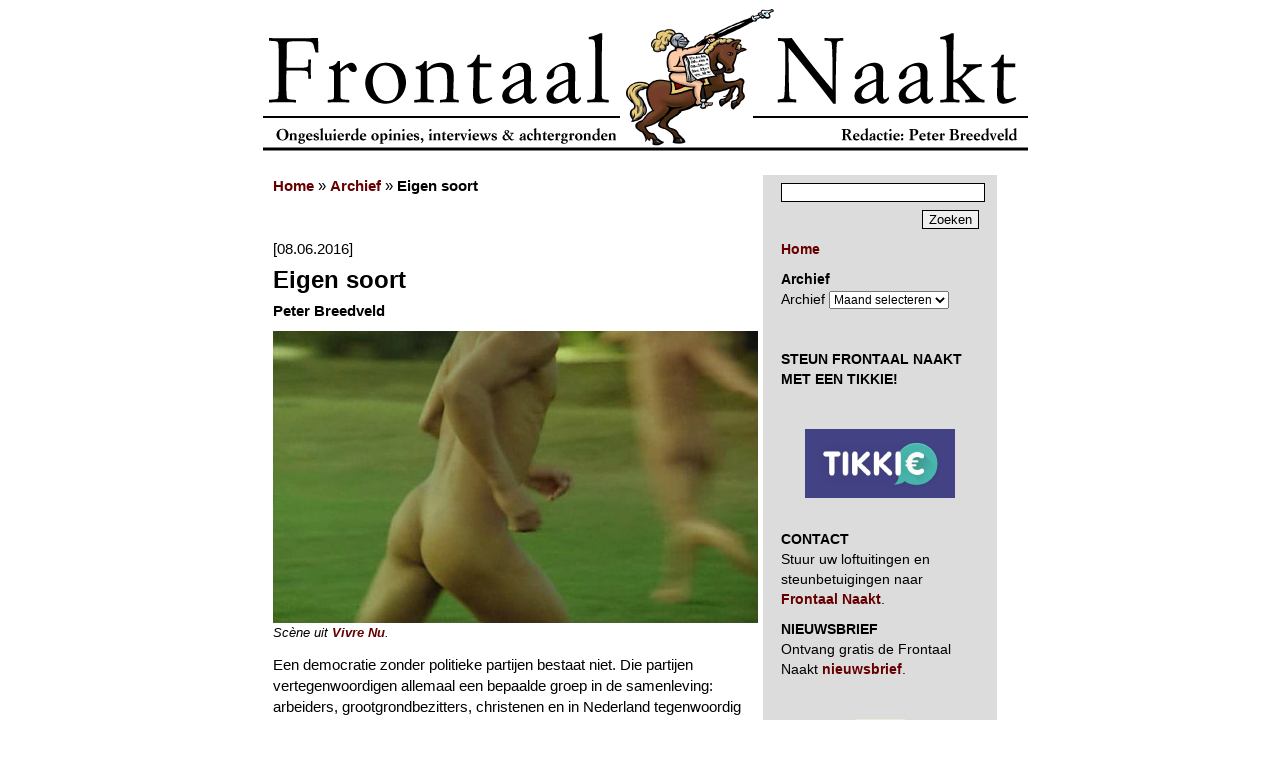

--- FILE ---
content_type: text/html; charset=UTF-8
request_url: https://www.frontaalnaakt.nl/archives/eigen-soort.html
body_size: 22335
content:
<!DOCTYPE html PUBLIC "-//W3C//DTD XHTML 1.0 Transitional//EN" "http://www.w3.org/TR/xhtml1/DTD/xhtml1-transitional.dtd">
<html xmlns="https://www.w3.org/1999/xhtml" xml:lang="nl-nl" lang="nl-nl" xmlns:og="https://ogp.me/ns#" itemscope itemtype="https://schema.org/Article">
<head>
<!-- Google tag (gtag.js) -->
<script async src="https://www.googletagmanager.com/gtag/js?id=G-72J11LD53C"></script>
<script>
  window.dataLayer = window.dataLayer || [];
  function gtag(){dataLayer.push(arguments);}
  gtag('js', new Date());

  gtag('config', 'G-72J11LD53C');
</script>	
<meta name="google-site-verification" content="gX9AGlLUwzdWQwK3dTGF6nzk0_Cb1H8j7i5rif45-b4" />
<meta name="google-site-verification" content="UZL9g8YamFWPV6HNHuSmkr8Q1Y25rHOQ7FAb9rR0jLQ" />
<title>Frontaal Naakt.  &raquo; Eigen soort</title>
<meta http-equiv="content-type" content="text/html; charset=UTF-8" />
<meta http-equiv="Content-Type" content="text/html; charset=UTF-8" />
<link rel="stylesheet" href="https://www.frontaalnaakt.nl/wp-content/themes/frontaalnaakt/style.css" type="text/css" media="screen" />
<link rel="alternate" type="application/rss+xml" title="Frontaal Naakt" href="https://www.frontaalnaakt.nl/feed" />
<meta itemprop="name" content="Eigen soort - Frontaal Naakt" />
<meta property="og:title" content="Eigen soort - Frontaal Naakt" />
<meta property="og:type" content="blog" />
<meta property="og:url" content="https://www.frontaalnaakt.nl/archives/eigen-soort.html" />
<meta name="description" content="Als &Ouml;zcan Akyol schrijft dat een natie &lsquo;verder verdeeld raakt als iedereen zijn eigen club begint, zonder enig historisch besef&rsquo;, getuigt dat van een behoorlijk gebrek aan historisch besef." />
<meta itemprop="description" content="Als &Ouml;zcan Akyol schrijft dat een natie &lsquo;verder verdeeld raakt als iedereen zijn eigen club begint, zonder enig historisch besef&rsquo;, getuigt dat van een behoorlijk gebrek aan historisch besef." />
<meta property="og:description" content="Als &Ouml;zcan Akyol schrijft dat een natie &lsquo;verder verdeeld raakt als iedereen zijn eigen club begint, zonder enig historisch besef&rsquo;, getuigt dat van een behoorlijk gebrek aan historisch besef." />
<meta property="og:site_name" content="Frontaal Naakt" />
<meta property="og:locale" content="nl_NL" />
<meta property="og:image" content="https://www.frontaalnaakt.nl/wp-content/uploads/2016/06/foebele11U.jpg" />
<meta property="fb:admins" content="1313225007" />
</head>

<body>
<div id="frame">
	<a href="/" style="display: block; width: 765px; height: 143px; background: url(/archives/banner1.gif);"></a>
	<br />
	<table cellspacing="0" cellpadding="0" border="0">
		<tr>
			<td valign="top" width="500">
				
				<div id="contentcenter">
				
										<p> <strong><a href="/">Home</a></strong> &raquo; <strong><a href="/archives/2016/06">Archief</a></strong> &raquo; <strong>Eigen soort</strong><br /><br />
					<br />[08.06.2016]</p>
					<div class="content">
						<h1>Eigen soort</h1>
						</p>
<p><strong>Peter Breedveld</strong></p>
<p><img loading="lazy" decoding="async" src="https://www.frontaalnaakt.nl/wp-content/uploads/2016/06/foebele11.jpg" alt="foebele11" width="485" height="292" class="alignnone size-full wp-image-28174" srcset="https://www.frontaalnaakt.nl/wp-content/uploads/2016/06/foebele11.jpg 485w, https://www.frontaalnaakt.nl/wp-content/uploads/2016/06/foebele11-300x181.jpg 300w" sizes="auto, (max-width: 485px) 100vw, 485px" /><br />
<small><em>Scène uit <a href="https://www.commeaucinema.com/bandes-annonces/vivre-nu,42318" target="_blank">Vivre Nu</a>.</em></small></p>
<p>Een democratie zonder politieke partijen bestaat niet. Die partijen vertegenwoordigen allemaal een bepaalde groep in de samenleving: arbeiders, grootgrondbezitters, christenen en in Nederland tegenwoordig zelfs dierengekkies en autodropmannen.</p>
<p>Die komen in de Tweede Kamer bij elkaar en weten toch steeds maar weer met alle tegengestelde belangen iets te maken, beleid, dat ons land redelijk leefbaar houdt.</p>
<p>Dat is op zich knap, dat arbeiders, die de produktiemiddelen willen nationaliseren en alles eerlijk willen verdelen, en grootgrondbezitters, die liever helemaal niks betalen en liefst ook nog de kinderen van die arbeiders in hun fabrieken zouden laten werken voor een habbekrats, dat die in het parlement toch tot een bepaald compromis komen waar iedereen mee kan leven. De grootgrondbezitters blijven puissant rijk en dat vinden de arbeiders best omdat hun kinderen naar school kunnen en zij een loon krijgen waarmee ze redelijk comfortabel kunnen leven, een autootje kunnen kopen  en zelfs in de zomer op vakantie kunnen, mits ze niet alles op betaaldag meteen aan jenever opmaken.</p>
<h2>Niet-westerse allochtonen</h2>
<p>Als Özcan Akyol dus in <em>Het Algemeen Dagblad</em> over de nieuwe politieke partij DENK <a href="https://www.ad.nl/nieuws/kloof~aae768d3/" target="_blank">schrijft</a> dat een natie ‘verder verdeeld raakt als iedereen zijn eigen club begint, zonder enig historisch besef’, dan getuigt dat op zijn best van een behoorlijk gebrek aan historisch besef. Al sinds de geboorte van onze parlementaire democratie begint iedereen zijn eigen &#8216;club&#8217; en dat heeft alleen maar tot meer éénheid geleid, juist omdat iedere club zijn eigen belangen zo goed wist te verdedigen en de andere clubs dwong om tot een compromis te komen, er iets leefbaars van te maken. Het beroemde Poldermodel waar tot nog toe, helaas, mensen met een kleurtje angstvallig buiten werden gehouden.</p>
<p>En nu zou de natie verdeeld raken omdat een groep <em>allochtonen</em> hun eigen club begint? Het is een weinig overtuigend argument, en behoorlijk hypocriet ook, na tien jaar PVV-terreur en een gezamenlijk, niet aflatend offensief van politiek en media tegen de niet-westerse allochtonen in dit land.</p>
<p>Verdeeldheid is er door de gevestigde politiek en de media. Sinds Pim Fortuyn hamerden die er steeds nadrukkelijker op dat allochtonen er niet bij horen, dat ze ‘onze manier van leven’ bedreigen, dat ze zich moeten aanpassen of oprotten. Dát is de verdeeldheid waar DENK iets aan wil doen. Dat kun je diskwalificeren als &#8216;afzetten&#8217;, zoals Akyol doet, je kunt ook vaststellen dat wie zich niet afzet tegen racisme en discriminatie, geen knip voor de neus waard is. En als DENK &#8216;in isolatie opereert&#8217;, zoals Akyol stelt, komt dat omdat ze geïsoleerd wordt door de gevestigde orde, die de partij wegzet als &#8216;Turkenpartij&#8217; en als verlengstuk van Recep Erdogan en die zomaar, na honderd jaar volstrekte onverschilligheid, <em>out of the blue</em> opeens geweldig begaan is met de slachtoffers van de <a href="https://www.frontaalnaakt.nl/archives/de-armeense-genocide-5.html" target="_blank">Armeense genocide</a>, omdat je daarmee elk debat kunt frustreren dat DENK probeert aan te zwengelen. </p>
<h2>Witte ideologie</h2>
<p>Volgens Akyol is DENK een partij van mensen die alleen met hun ‘eigen soort’ omgaan, zoals zijn ouders (Akyols referentiekader strekt zich zelden uit buiten zijn eigen particuliere ervaringen) ook alleen met hun ‘eigen soort’ omgingen en zie hoe dat misliep: spreken de taal niet, slecht geïntegreerd. Maar als ik naar <a href="https://www.bewegingdenk.nl/wp-content/uploads/2015/05/beweging-denk-team-01.jpg" target="_blank">deze foto</a> van de mensen van DENK kijk, zie ik een behoorlijk bont gezelschap: Turkse Nederlanders, Surinaamse Nederlanders, Marokkaanse Nederlanders, autochtone Nederlanders. DENK is diverser dan welke andere parlementaire partij ook. </p>
<p>Niks ‘eigen soort’ dus. Vergeet ook niet dat de twee oprichters van DENK, Tunahan Kuzu en Selcuk Öztürk, bij de PvdA zaten en daar <a href="https://www.frontaalnaakt.nl/archives/de-schijtkonijntjes-van-de-pvda.html" target="_blank">uitgegooid werden</a> omdat ze zich verzetten tegen Lodewijk Asscher, die met een ondeugdelijk rapport <a href="https://www.frontaalnaakt.nl/archives/de-krokodillentranen-van-lodewijk-asscher.html" target="_blank">verdeeldheid wilde zaaien</a> tussen Turkse Nederlanders en andere Nederlanders. Omdat ze te Turks waren, omdat één van hen een baard had, omdat ze ‘Allah’ zeiden in plaats van ‘God’.</p>
<p>Er is plaats voor allochtonen in de gevestigde politieke partijen, maar alleen als ze, in de woorden van Rob van Kan, de witte ideologie van die partijen schragen met hun allochtone ervaringen. Als ze plechtig verklaren dat Ebru Umar de Jeanne d&#8217;Arc van de vrije meningsuiting is en de islam een Luther nodig heeft. Een allochtoon die voor allochtonen opkomt, mag opkrassen. Die doet niet <a href="https://www.frontaalnaakt.nl/archives/gewoon-gezellig.html" target="_blank">gewoon gezellig mee</a>. Zie ook Tofik Dibi, die subiet GroenLinks werd uitgebonjourd zodra hij noten op zijn zang begon te krijgen. </p>
<h2>Islamitische scholen</h2>
<p>Barnevelders mogen opkomen voor kippenboeren, SGP’ers voor gereformeerde scholen, VVD’ers voor villasubsidie maar o wee als een allochtoon het waagt te pleiten voor islamitische scholen, of voor een onderzoek naar <a href="https://www.frontaalnaakt.nl/archives/voedingsbodem.html" target="_blank">radicaliserende racisten</a>. Ze maken je kapot, politiek en media.</p>
<p>DENK is het niet die verdeeldheid zaait, die rapporten over discriminatie op de arbeidsmarkt <a href="https://www.frontaalnaakt.nl/archives/holland-for-foreigners-cant-you-take-a-racist-joke.html" target="_blank">terzijde schuift</a>, of over <a href="https://www.frontaalnaakt.nl/archives/kies-een-kant-help-politiediscriminatie-bestrijden.html" target="_blank">racisme bij de politie</a>, die op hoge toon erkenning van de Armeense genocide eist, maar de gevolgen van de transatlantische slavernij steevast weglacht en bagatelliseert. Dat zijn alle andere partijen, die hongerig hengelen naar de gunst van de eeuwig geborneerde <a href="https://www.frontaalnaakt.nl/archives/de-terreur-van-de-bezorgde-burger.html" target="_blank">Bezorgde Burger</a>, maar <a href="https://www.frontaalnaakt.nl/archives/dit-is-waarom-denk-bestaat.html" target="_blank">weigeren te luisteren</a> naar de pijn van een miljoen Nederlanders die dagelijks worden vernederd, ontmenselijkt en buitengesloten.  </p>
<h2>Nederlanderschap opeisen</h2>
<p>Dus wat moeten die anders doen dan hun eigen club beginnen, niet met mensen ‘van hun eigen soort’ maar met <em>lotgenoten</em>, mensen die in hetzelfde schuitje zitten, alleen omdat ze niet wit zijn? De mensen van DENK doen precies wat Akyol zegt dat een allochtoon zou moeten doen, namelijk hun Nederlanderschap opeisen. </p>
<p>En mochten ze, <em>inshallah</em>, straks genoeg massa krijgen voor een paar zetels in het parlement, dan zal de rest geen keuze hebben dan naar ze te luisteren, hun vragen serieus te nemen, compromissen met ze te sluiten. Dan wordt eindelijk ook rekening gehouden met allochtonen bij het maken van beleid. Dat zal zorgen voor minder verdeeldheid en meer saamhorigheid, meer inclusiviteit.</p>
<p><em>Is het Vrije Woord u écht lief? Steun dan Frontaal Naakt. Doneer aan de enige dwarsdenkende, onafhankelijke site van Nederland. Stort wat u missen kunt op rekeningnummer <b>NL59 RABO 0393 4449 61</b> (N.P. Breedveld, Rabobank Rijswijk), SWIFT BIC RABONL2U o.v.v. &#8216;Frontaal Naakt&#8217;. Lees <a href="https://www.frontaalnaakt.nl/archives/paypal-is-eng.html" target="_blank">hier</a> waarom dat niet met PayPal kan. Nog liever heb ik dat u op Frontaal Naakt <a href="https://www.frontaalnaakt.nl/archives/doneer-adverteer-of-huur-mij.html" target="_blank">adverteert</a> of mij inhuurt. <a href="mailto:leesfrontaalnaakt@gmail.com">Mail mij</a>.</em> </p>
						<p style="position: relative; height: 100px; height: 80px;">
							<span style="position: absolute; left: 0; top: 22px;">
								<a href="https://twitter.com/share" class="twitter-share-button" data-count="horizontal">Tweet</a><script type="text/javascript" src="https://platform.twitter.com/widgets.js"></script>
							</span>
							
							<span style="position: absolute; left: 150px; width: 320px; top: 20px;">
								<script src="https://connect.facebook.net/nl_NL/all.js#xfbml=1"></script><fb:like show_faces="true" width="320" font="verdana"></fb:like>
							</span>
						</p>
						<p>						
							<a href="https://www.frontaalnaakt.nl/archives/category/peter-breedveld" rel="category tag">Peter Breedveld</a>, 08.06.2016 @ 07:01						</p>
						
												
						<p>
							<a href="/">[Home]</a>
							<br />&nbsp;
						</p>
						
<!-- You can start editing here. -->
<div class="content">
	<a name="comments"></a>
	<p align="center">
		<strong>56 Reacties</strong>
	</p>

			<p align="right"><b> op 08 06 2016 at 07:39 schreef </b>Thomas E:</p>
		
	<p>Een sterk en bevlogen stuk. Elk woord raak!</p>
		<p align="right"><b> op 08 06 2016 at 08:23 schreef </b><a href="http://de-tournus.com" class="url" rel="ugc external nofollow">Gregor Hakkenberg</a>:</p>
		
	<p>Krek, zo is het.</p>
		<p align="right"><b> op 08 06 2016 at 08:23 schreef </b>Murat:</p>
		
	<p>Volmondig eens!</p>
		<p align="right"><b> op 08 06 2016 at 08:24 schreef </b>babs:</p>
		
	<p>Ik heb nog nooit de meerpartijdemocratie in zo weinig woorden zo goed uitgelegd zien worden. Perfecte tekst voor een schoolboek.</p>
		<p align="right"><b> op 08 06 2016 at 08:57 schreef </b><a href="http://www.haes-producties.nl/" class="url" rel="ugc external nofollow">Haes</a>:</p>
		
	<p>Mooi Peter, helemaal eens met wat Thomas zegt.</p>
		<p align="right"><b> op 08 06 2016 at 10:02 schreef </b>Sasha Berkman:</p>
		
	<p>ik sluit mij aan bij de bovenstaande commentaren :)</p>
		<p align="right"><b> op 08 06 2016 at 10:31 schreef </b><a href="http://www.womanxyz.com" class="url" rel="ugc external nofollow">najat</a>:</p>
		
	<p>Genoten!!</p>
<p>Je moet je bij DENK aansluiten!</p>
		<p align="right"><b> op 08 06 2016 at 11:22 schreef </b>yurp:</p>
		
	<p>Prima stuk, helemaal mee eens.</p>
		<p align="right"><b> op 08 06 2016 at 11:31 schreef </b>Gaz Typari:</p>
		
	<p>Het is goed dat allochtonen een keer parlementair voor allochtonen opkomen. Figuren als Aykol, maar zeker ook Marcouch en Aboutaleb, daar zit hem juist het gevaar in. &#8220;Zie je wel, het lukt die gasten ook om zich aan de superieure witte cultuur te conformeren en de andere buitenlanders de grond in te trappen. En ze zijn nog links ook.&#8221;</p>
<p>Denk doet niet gezellig mee, en dat is maar goed ook.</p>
		<p align="right"><b> op 08 06 2016 at 12:35 schreef </b>Henrik:</p>
		
	<p>Mooie woorden, maar het gaat bij het verguizen van Denk denk ik niet zozeer om racisme, maar om een &#8216;verdedigingslinie tegen de oprukkende islamisering&#8217;, uitgesproken bij en door de PVV, stilzwijgend ondersteund door de PvdA en VVD en grote delen van ons parlement.</p>
<p>Bestrijding van islamisering is het strijdtoneel, racisme het gevolg.</p>
		<p align="right"><b> op 08 06 2016 at 13:05 schreef </b>mark:</p>
		
	<p>Ik ben het grotendeels eens, helaas zal ik nooit op DENK kunnen stemmen zolang ze hun mening over het oppompen van gas niet aanpassen. De gaskraan verder open is geen oplossing en al zal het afkopen van kleine dorpen nog wel gaan, het afkopen van de hele stad Groningen (wat uiteindelijk noodzakelijk zal blijken) denk ik niet.<br />
<a href="https://www.bewegingdenk.nl/duurzame-samenleving/denk-wil-gaskraan-groningen-verder-open" rel="nofollow ugc">https://www.bewegingdenk.nl/duurzame-samenleving/denk-wil-gaskraan-groningen-verder-open</a></p>
		<p align="right"><b> op 08 06 2016 at 14:34 schreef </b>Kazonga:</p>
		
	<p>Wat veel mensen niet weten, is dat de overheid actief de zo &#8216;vereiste&#8217; integratie, nooit heeft bevorderd. Sterker, die actief heeft tegengewerkt. Ik heb daar eens links over gelezen, helaas kan ik ze niet terugvinden. En gemeentes hebben daar aan meegewerkt.</p>
		<p align="right"><b> op 08 06 2016 at 14:40 schreef </b>Azi Azimullah:</p>
		
	<p>Ik hoop dat dit lesje in maatschappelijke realiteit, relevantie en referenties schrijver Akyol niet ontgaat. En anders moet hij geld uitgeven aan een inhaalcursus maatschappijleer of culturele en sociale antropologie.</p>
		<p align="right"><b> op 08 06 2016 at 14:43 schreef </b>Thomas E:</p>
		
	<p>Ach Mark, je hebt een paar gekke ideeën nodig om je als nieuwe partij te profileren als méér dan een one-issue-partij. Dat kristalliseert zich vanzelf wel uit tot een  realistischer program.</p>
		<p align="right"><b> op 08 06 2016 at 16:50 schreef </b>Adam Ziani:</p>
		
	<p>Met alle respect, maar ik lees in dat hele stuk nergens een sluitend argument waaruit blijkt dat DENK voor verbinding zorgt. Sterker nog, ik voel mij als &#8216;allochtoon&#8217; ernstig beledigd door deze schrijver &#8211; en door DENK trouwens ook -. </p>
<p>&#8220;Dat zijn alle andere partijen, die hongerig hengelen naar de gunst van de eeuwig geborneerde Bezorgde Burger, maar weigeren te luisteren naar de pijn van een miljoen Nederlanders die dagelijks worden vernederd, ontmenselijkt en buitengesloten.&#8221;</p>
<p>Nou nou&#8230; wat worden &#8216;wij&#8217; allochtonen vernederd in de huidige maatschappij. Ik zie letterlijk elke moslim op straat met een dikke ketting om de nek en een witte Hollander met z&#8217;n zweep erachter. Nee, ik zal je zeggen waarom ik beledigd ben. Want, ik als allochtoon, wordt hier weer weggezet als het slachtoffer, de &#8216;klaagneger&#8217;, etc. Waarom moet ik mij slachtoffer voelen? Ik heb kunnen leren, met Nederlanders en allochtone Nederlanders, ik heb niet lopen janken bij een afgewezen stage of mislukte sollicitatie. Nee, ik heb mij gewoon nog nadrukkelijker kandidaat gesteld. Ook ben ik nooit aangehouden door de politie (ja, ik zag laatst wel een witteman aangehouden worden). </p>
<p>Ik laat simpelweg iedereen in zijn</p>
		<p align="right"><b> op 08 06 2016 at 17:09 schreef </b>sjonnie:</p>
		
	<p>@Kazonga,correct. Was niet nodig want ze gingen weer terug naar hun geboorteland, immers gast arbeiders,kudtwerk doen waar kaaskoppen hun neus voor ophaalden.<br />
Met toestemming van de Jong en Biesheuvel met hun &#8221; werfakoorden (1968-1972).</p>
		<p align="right"><b> op 08 06 2016 at 17:13 schreef </b><a href="https://www.tekstbaken.nl/" class="url" rel="ugc external nofollow">Harrie Baken</a>:</p>
		
	<p>Kei- en keigoed stuk!</p>
		<p align="right"><b> op 08 06 2016 at 17:59 schreef </b>Egbert:</p>
		
	<p>Adam Ziani: <i>Want, ik als allochtoon, wordt hier weer weggezet als het slachtoffer, de ‘klaagneger’, etc. </i></p>
<p>Nee Adam, je wordt <i>hier</i> niet neergeet als slachtoffer. Wel door Wilders in zijn Bierkeller, door Asscher in zijn alle-Turken-zijn-fout brieven, door de politie die racistisch profileert. Als jij nergens last van hebt &#8211; prima, veel plezier met je Bezorde Buren #InHetVerzet waar je het zo goed mee kunt vinden.</p>
<p>(Vreemd trouwens dat je &#8216;allochtonen&#8217; en &#8216;wij&#8217; in kwootjes zet. Wil je iets zeggen daarmee? Ben jij soms geen echte? Ben je politicus kwaliteitje Yesilgoz?).</p>
		<p align="right"><b> op 08 06 2016 at 18:50 schreef </b>Adam Ziani:</p>
		
	<p>@Egbert:<br />
Je gaat ook totaal niet in op mijn argumenten, maar dat toont voor mij aan dat jij goedgelovig bent. Je neemt voor het gemak ook maar aan dat ik mijzelf sympathiseer met andere partijen in het debat, terwijl ik mij wel gewoon richt op de feiten. Zwak hoor</p>
		<p align="right"><b> op 08 06 2016 at 19:07 schreef </b><a href="http://www.frontaalnaakt.nl" class="url" rel="ugc">Peter</a>:</p>
		
	<p>Je richt je helemaal niet op &#8216;feiten&#8217;, Adam. Je neemt jezelf als maat voor alle andere allochtonen. Feiten zijn dat de politie discrimineert, dat er discriminatie is op de arbeidsmarkt en dat media en politiek hun geld hebben gezet op de PVV, een partij die zich specialiseert in hetzes tegen allochtonen. Daar zijn rapporten van, het wordt aangetoond in onderzoeken en je kunt het elke dag met je eigen ogen zien als je het nieuws volgt.</p>
<p>Jij komt met een lullig stropopje aanzetten en de drogredenering dat jij nooit last hebt met de politie en dat er dús niks aan de hand is. Nee, pas nu is Adam beledigd, nu ik in een stukje betoog dat DENK opkomt voor een groep mensen die door iedereen in de steek wordt gelaten. Nú voelt Adam zich wel aangesproken. </p>
<p>Mijn gok: je bent gewoon een witte autodropman die de naam Adam Ziani van Facebook heeft gepikt. Je mailadres bestaat niet eens. Het is een beetje vermoeiend spelletje: voortdurend doen witte reaguurders zich voor als allochtoon omdat ze denken dan ze dan meer autoriteit hebben als ze op allochtonen zeiken.</p>
		<p align="right"><b> op 08 06 2016 at 20:25 schreef </b>Murat:</p>
		
	<p>&#8220;Ik als allochtoon&#8221; blijft Adam Ziani herhalen. Ja ja die kennen we. Ten eerste zijn de meeste allochtonen het denk ik volmondig eens met Peter. Ten tweede geloof ik er geen ruk van dat iemand die maar blijft herhalen dat ie allochtoon is, dat ook werkelijk is.<br />
Volgens mij ben jij weer zo&#8217;n witte toetsenbord held die zogenaamd een allochtoon is die &#8220;als allochtoon&#8221; het geweldige nederland van heden ten dage gaat verdedigen.</p>
		<p align="right"><b> op 08 06 2016 at 21:52 schreef </b>Sasha Berkman:</p>
		
	<p>&#8220;Onze Koning&#8221; is ondertussen bezig:</p>
<p><a href="http://www.ad.nl/binnenland/koning-voor-het-eerst-zonder-beatrix-naar-bilderberg-conferentie~a0c0cb68/" rel="nofollow ugc">http://www.ad.nl/binnenland/koning-voor-het-eerst-zonder-beatrix-naar-bilderberg-conferentie~a0c0cb68/</a></p>
		<p align="right"><b> op 08 06 2016 at 22:32 schreef </b><a href="http://www.dewanand.com" class="url" rel="ugc external nofollow">dewanand</a>:</p>
		
	<p>Citaat, mooiste zinnen uit deze tekst van Peter Breedveld</p>
<p>´Het beroemde Poldermodel waar tot nog toe, helaas, mensen met een kleurtje angstvallig buiten werden gehouden.´</p>
<p>en</p>
<p>´Er is plaats voor allochtonen in de gevestigde politieke partijen, maar alleen als ze, in de woorden van Rob van Kan, de witte ideologie van die partijen schragen met hun allochtone ervaringen.´</p>
<p>&#8230;. reactie</p>
<p>N1. Ja Peter, Denk heeft een heilige taak te vervullen v alle NIET BLANKE EN NIET ARISCHE ingezetenen in Nederland, incl de illegalen en ongeboren gekleurde en MULTImix kindjes. </p>
<p>N2. Wieroe zit nu diep na denken over onze openbare advies brief aan DENK met verzoek tot samenwerking en dialoog. </p>
<p>N3. Maar hoe zou de islamitische top van Denk nou denken over kleingeschapen Unterkoelies en zieke Hindoe en Hondoe Katten, die zelfs op de hoogste rode Naaldhakjes en gebukt met anale condoom al erin gedouwd met wat glijmiddel,  nog altijd tot de laagste kaste oftewel traditionele OERhollandse apartheidszuil behoren.</p>
<p>N4. Herr, Shri Peter kan je aub meer vertellen over de herzuiling van HOLland anno 2016. REF hint denk aan het genadeloze glazen plafond.</p>
		<p align="right"><b> op 08 06 2016 at 22:41 schreef </b>Robin:</p>
		
	<p>Peter schreef:&#8221;En mochten ze, inshallah, straks genoeg massa krijgen voor een paar zetels in het parlement, dan zal de rest geen keuze hebben dan naar ze te luisteren, hun vragen serieus te nemen, compromissen met ze te sluiten.&#8221;</p>
<p>Net zoals bij de PVV?</p>
<p>Peter schreef verder:<br />
&#8220;Dan wordt eindelijk ook rekening gehouden met allochtonen bij het maken van beleid. Dat zal zorgen voor minder verdeeldheid en meer saamhorigheid, meer inclusiviteit.&#8221;</p>
<p>Geloof er niets van.</p>
		<p align="right"><b> op 08 06 2016 at 23:41 schreef </b>vander F:</p>
		
	<p>Özcan Akyol schrijft hier best een aardig stuk, toegeven flink vanuit z&#8217;n persoonlijke beleving (&#8216;Akyols referentiekader strekt zich zelden uit buiten zijn eigen particuliere ervaringen)&#8217;<br />
maar het is dan ook en columnist.<br />
In die zin dendert Peter even flink met z&#8217;n eigen stokpaarden over Özcan heen.<br />
En al maakt Peter hier echt wel z&#8217;n standpunten helder,<br />
Ozcan ook en volgens mij zijn ze niet zoveel anders:<br />
&#8216;Het doet me vaak pijn om te zien dat veel jongens en meisjes met mijn achtergrond zich terecht achtergesteld voelen, maar tegelijkertijd niet beseffen dat zij zelf een cruciale rol hebben in het opeisen van hun Nederlanderschap.&#8217;<br />
Overigens, echte partijen ontstonden wat later, pas eind 19&#8217;e eeuw.</p>
		<p align="right"><b> op 09 06 2016 at 03:10 schreef </b>Bill:</p>
		
	<p>Goed stuk, behalve je opmerking over Tofik Dibi. Hij was niet door GL &#8220;uitgebonjourd&#8221;. Zijn poging om listtrekker te worden is niet gelukt waarna hij, op eigen verzoek, op plaats 10 van de kandidatenlijst werd gezet. Omdat GL maar 4 zetels haalde, is hij niet in de 2e kamer gekomen.</p>
<p>Hij heeft zelf gezegd dat hij &#8220;zich uit ijdelheid had kandidaat gesteld.&#8221; Tofik&#8217;s probleem was dat hij in zijn eigen, door o.a. de media gecreeërde,  mythe was gaan geloven! Had hij nog vier jaar gewacht was het een ander verhaal geweest</p>
		<p align="right"><b> op 09 06 2016 at 09:34 schreef </b>Gaz Typari:</p>
		
	<p>Adam: &#8220;Ik heb kunnen leren, met Nederlanders en allochtone Nederlanders, ik heb niet lopen janken bij een afgewezen stage of mislukte sollicitatie. Nee, ik heb mij gewoon nog nadrukkelijker kandidaat gesteld. Ook ben ik nooit aangehouden door de politie (ja, ik zag laatst wel een witteman aangehouden worden).&#8221;</p>
<p>Good for you! Als iedereen nou zo&#8217;n mooi leven zou hebben, dat zou een mooi land opleveren. Daarvoor is voorlopig DENK nodig.</p>
		<p align="right"><b> op 09 06 2016 at 09:49 schreef </b>Egbert:</p>
		
	<p>Robin: (&#8220;zetels &#8230; luisteren naar&#8221;) <i>Net zoals bij de PVV?</i> (cynisch bedoeld, Robin?) &#8212; in geval van DENK: waarom niet? Kan alleen maar beter worden. Welke partij heeft het opgenomen voor allochtonen? Welke partij heeft er <i>niet</i> &#8216;geluisterd&#8217; naar de PVV (beter gezegd: zijn oren laten hangen naar de PVV)?</p>
<p>Robin: (&#8220;rekening gehouden met allochtonen &#8230; minder verdeeldheid en meer saamhorigheid, meer inclusiviteit.”&#8221;) <i>Geloof er niets van.</i> Ook hier: hoe zou het slechter kunnen worden door DENK? En a propos, lijkt me tegenstrijdig met je vorige mening.</p>
		<p align="right"><b> op 09 06 2016 at 10:25 schreef </b>Thomas E:</p>
		
	<p>&#8220;Geloof er niets van.&#8221; Ook hier: hoe zou het slechter kunnen worden door DENK? </p>
<p>Spijker/Kop, Egbert.</p>
		<p align="right"><b> op 09 06 2016 at 12:39 schreef </b>Sasha Berkman:</p>
		
	<p>Die Robin is echt een gevoelsmens :)</p>
		<p align="right"><b> op 09 06 2016 at 13:10 schreef </b>Robin:</p>
		
	<p>Egbert schreef:&#8221; Welke partij heeft het opgenomen voor allochtonen?&#8221;</p>
<p>Zoals ik al eerder (pas) bij een ander stuk heb geschreven, hebben in het (recente) verleden, vrijwel alle partijen, het toch echt voor allochtonen opgenomen.</p>
<p>Egbert schreef ook: &#8221; hoe zou het slechter kunnen worden door DENK?&#8221;</p>
<p>Ik heb (toch) niet geschreven dat het slechter gaat worden!?<br />
Maar het behalen van een paar zetels in het parlement (afkomstig van andere linkse partijen) gaat er toch (ook) niet voor zorgen dat er minder verdeeldheid,meer saamhorigheid en meer inclusiviteit gaat komen?</p>
<p>DENK gaat natuurlijk vooral zijn pijlen richten op de PVV en andersom wordt het natuurlijk ook prijsschieten en uiteindelijk blijft iedereen toch bij zijn eigen standpunten, dus wie is er dan beter of slechter van geworden, als alles (toch) gewoon bij het oude blijft?</p>
		<p align="right"><b> op 09 06 2016 at 13:15 schreef </b><a href="http://www.frontaalnaakt.nl" class="url" rel="ugc">Peter</a>:</p>
		
	<p>Ja Egbert, Robin zei vorige keer al dat alle partijen het toch echt voor allochtonen hebben opgenomen. Waarom blijf jij dan volharden?</p>
		<p align="right"><b> op 09 06 2016 at 13:38 schreef </b>Murat:</p>
		
	<p>Robin zei vorige keer al dat alle partijen het toch echt voor allochtonen hebben opgenomen.</p>
<p>&#8212;-</p>
<p>Ja, het type opnemen voor de allochtoon als je maar je bek houdt en niet teveel op de voorgrond bent. De witte meester heeft het laatste woord.</p>
<p>Amahoela, allochtonen moeten het voor zichzelf opnemen. De andere partijen hoef je niet op te rekenen.</p>
		<p align="right"><b> op 09 06 2016 at 13:45 schreef </b><a href="http://www.dewanand.com" class="url" rel="ugc external nofollow">dewanand</a>:</p>
		
	<p>Korte kokos noot v Peter, Robin, Egbert ea Fnaakters: </p>
<p>N1: meten is weten, maar helaas, etnische en raciale registratie is verboden, zelfs bij de politie en het leger. Maw dit is iets wat men moet opheffen, in het belang van de wetenschap. </p>
<p>N2: Wieroe heeft al eea in klad opgesteld als advies aan Denk, wel wil Wieroe dat de islamitische katten niet verplicht moeten worden om mee te vasten tijdens de Ramadan, want dat is gewoon dierenmishandeling.  </p>
<p>N3: En Wieroe moet nog meer wetenschappelijk onderzoek doen in zijn luie, warme mandje om te kunnen bewijzen dat katten beter leren seksen als zij zich bekeren tot de ware islam en onder de Sharia gaan leven, eten, slapen en neuken. Er moet wel eerst een nieuwe Koran voor kleingeschapen UberKatten worden geopenbaard door een nieuwe profeet van Allah op aarde.  </p>
<p>N4: Waarom zijn geschreven TOTALITAIRE  onzin teksten, bla bla bla tekst, vaak toch mooier, als iets zinnigs dat je alleen je wilde harige huispoes wijs kan maken op haar rug, met benen wijd, vlezige scheurtjes open, geboeid en licht uit???</p>
		<p align="right"><b> op 09 06 2016 at 15:39 schreef </b>Ronald Luijkenaar:</p>
		
	<p>Inderdaad aan de stijl van het bovenstaande mankeert niets, maar waar is de onderbouwing? Die ontbreekt zoals ook het partijprogramma van DENK nog niet bekend is.<br />
Wat als het straks ( Grijze ) wolven in schaapskleding blijken? De voortekenen zijn niet te missen.<br />
Nederland let op uw zaak.</p>
		<p align="right"><b> op 09 06 2016 at 16:32 schreef </b><a href="http://www.frontaalnaakt.nl" class="url" rel="ugc">Peter</a>:</p>
		
	<p>Had geen zin in onderbouwing. Heb gewoon duizend woorden achter elkaar gezet met wat willekeurige interpunctie ertussen.</p>
		<p align="right"><b> op 09 06 2016 at 17:11 schreef </b>babs:</p>
		
	<p>Is dit dezelfde Ronald die onder het laatste stuk over Asscher een link plaatste naar een filmpje waarin Denk met creatief knip en plakwerk in verband wordt gebracht met Grijze Wolven?</p>
		<p align="right"><b> op 09 06 2016 at 23:05 schreef </b><a href="http://www.dewanand.com" class="url" rel="ugc external nofollow">dewanand</a>:</p>
		
	<p>zie dit uit beleidsplan van Denk: </p>
<p>Eindwoord<br />
Het wordt tijd om na te denken over de staat van ons land. Na de aanslagen van 11<br />
september 2001 veranderde het politieke klimaat in Nederland. Het Nederlandse<br />
poldermodel werd de prullenmand ingegooid, harde oneliners wonnen het van de nuance<br />
en de multiculturele s<br />
amenleving werd verafschuwd. Er kwam steeds meer een ‘wij’<br />
-tegen<br />
&#8211;<br />
‘zij’<br />
-stemming. Steeds meer mensen nemen afstand van de waarde van diversiteit en ruilen<br />
hun principes in voor groepsdenken en electoraal calculatiegedrag.</p>
<p>&#8212;&#8212;&#8212;&#8212; onze reactie:<br />
tsja, Wieroe voelt meer voor een Frontaal Naakte Kattenpartij in de HOL-landse Multikukeluku en dan zou hij de limiet trekken uit de Bonobo mantra: &#8216;make love, no war&#8217;; letterlijk het geniale Sekspolder model met Hindoe Fundamentalistisch tintje, via theorie van HOOG Erotische botsingen van Poedelnaakte atmische deeltjes in de peeshokjes en anonieme darkrooms, met wat viagra als seksdeeltjes versnellers. </p>
<p>Nou die Wieroe heeft echt een hoger bewustzijn als Hindoe Nazi (homo) kat uit Delft kennisstad.</p>
		<p align="right"><b> op 10 06 2016 at 10:25 schreef </b>Egbert:</p>
		
	<p>Nou, <a href="http://www.economist.com/news/europe/21700455-even-well-meaning-parties-based-ethnicity-are-terrible-idea-politics-alienation?frsc=dg%7Ca&amp;fsrc=scn/tw_app_ipad" rel="nofollow">The Economist</a> heeft DENK ook ontdekt. Dat allochtonen van traditionele &#8216;broad centre-left parties&#8217; weglopen (Vanwege het homohuwelijk! Tuurlijk joh! Dat speelt in de banlieus hoor!). &#8220;The politics of alienation&#8221; &#8212; alsof vervreemding door DENK bedacht is.</p>
<p>Het stuk zelf noemt nota bene het onderzoek dat zegt: sinds 2006 (PVV) viel de opkomst onder Turkse Nederlanders van 50% naar 34%, en onder Marokkaanse Nederlanders van 34% naar 27%. Een derde van deze kiezers loopt weg! &#8220;They don’t feel represented&#8221;. Maar nee hoor, het is DENK die polariseert.</p>
<p>En wie wordt iets gevraagd: Munire Manisa (wijkraad A&#8217;dam) en Ahmed Marcouch. Zeg maar politieke profilering door de journalist. Maar waarom is er niet één PvdA&#8217;er te vinden, desnoods in de gemeenteraad van Rotterdam of Doetinchem, die een debatje wint van Wilders? <b>Waarom kan Asscher niet gewoon zelf uitleggen dat DENKers toch echt bij de PvdA thuishoren?</b></p>
		<p align="right"><b> op 10 06 2016 at 13:27 schreef </b>Thomas E:</p>
		
	<p>Omdat ze NIET bij de PvdA thuishoren, Egbert. Vroeger misschien wel, nu niet meer. De partij profileert steeds meer etnisch, ook al gooien ze er een hypocriet links sausje overheen.</p>
		<p align="right"><b> op 10 06 2016 at 15:51 schreef </b>babs:</p>
		
	<p>Dank voor de link, Egbert.</p>
<p>Er staat veel interessants in dat artikel, vooral de feiten (zoals verkiezingsopkomst onder Turkse Nederlanders), maar het artikel heeft 2 grote fouten.</p>
<p>1. Er staat als kern van het artikel: &#8216;Tunahan Kuzu and Selcuk Ozturk, seized the occasion to break with the party&#8217;. Dat is feitelijk onjuist, ze zijn de partij uitgezet.</p>
<p>2. Het hele Nederlandse zuilen- en poldermodel komt in het artikel niet voor. DENK is de ultieme aanpassing aan het Nederlandse zuilenmodel. Kuzu en Ozturk kunnen de Schaepman worden van hun generatie. Kunnen worden, want het vereist dat ze niet alleen een partij beginnen, maar ook dat ze samen met andere partijen beleid gaan maken.</p>
		<p align="right"><b> op 10 06 2016 at 16:05 schreef </b><a href="http://www.frontaalnaakt.nl" class="url" rel="ugc">Peter</a>:</p>
		
	<p>Bloedirritant, dat hypocriete gezeik dat DENK zich &#8216;etnisch profileert&#8217;. Al meer dan tien jaar gaat het over niks anders dan allochtonen, moslims, zwarten, elke partij, en VOORAL de PvdA, heeft etnischprofileert zich drie slagen in de rondte met een kers erop, maar nu jankt elke blanke man en zijn huisneger dat DENK etnisch profileert. Echt.</p>
		<p align="right"><b> op 10 06 2016 at 16:22 schreef </b>Thomas E:</p>
		
	<p>&#8220;Bloedirritant, dat hypocriete gezeik dat DENK zich ‘etnisch profileert’&#8221;</p>
<p>Je hebt me toch niet verkeerd begrepen, Peter? Ik stel juist dat de PvdA zich steeds meer etnisch profileert. (of reageerde je op een andere post?)</p>
		<p align="right"><b> op 10 06 2016 at 16:34 schreef </b>Necati:</p>
		
	<p>Ja Ja Ja DENK!!!</p>
		<p align="right"><b> op 10 06 2016 at 16:39 schreef </b><a href="http://www.frontaalnaakt.nl" class="url" rel="ugc">Peter</a>:</p>
		
	<p>Ah, oké, dan heb ik je verkeerd gelezen.</p>
		<p align="right"><b> op 10 06 2016 at 16:51 schreef </b>sjonnie:</p>
		
	<p>Dan ben je niet de enige die het blijkbaar verkeerd leest. Ik begrijp ook geen drol van wat thomas eigenlijk wil zeggen. Bezopen stamgast of een raaskallende ezel?</p>
		<p align="right"><b> op 10 06 2016 at 17:23 schreef </b>Thomas E:</p>
		
	<p>Als je je nu afgevraagd had of ik mijn gezicht met hondenpis had gewassen, dan had ik zéker geweten wie er achter het pseudoniem sjonnie zit. Leuk spelletje hè sjonnie?</p>
		<p align="right"><b> op 10 06 2016 at 17:48 schreef </b><a href="http://www.frontaalnaakt.nl" class="url" rel="ugc">Peter</a>:</p>
		
	<p>Wie zit er dan volgens jou achter het pseudoniem Sjonnie?</p>
		<p align="right"><b> op 10 06 2016 at 20:01 schreef </b>Sasha Berkman:</p>
		
	<p>Sjonnie: je hebt het nu over jezelf yes?</p>
		<p align="right"><b> op 10 06 2016 at 20:57 schreef </b><a href="http://www.dewanand.com" class="url" rel="ugc external nofollow">dewanand</a>:</p>
		
	<p>REF Cit:<br />
 op 10 06 2016 at 15:51 schreef babs:</p>
<p>&#8216;Dank voor de link, Egbert.&#8217;</p>
<p>&#8216;2. Het hele Nederlandse zuilen- en poldermodel komt in het artikel niet voor. DENK is de ultieme aanpassing aan het Nederlandse zuilenmodel. Kuzu en Ozturk kunnen de Schaepman worden &#8230;&#8217;</p>
<p>&#8212;&#8212;&#8212;&#8212; ons antw</p>
<p>Ja babs, Egbert, Peter ea Fnaakters,</p>
<p>N1: het hek is van de dam. Nederland is herzuilt, maar traditioneel waren dat ook de echte Hollandse etnisch/ religieuze apartheid, ja het is te triest voor woorden. </p>
<p>N2: overal zie en hoor ik de hele etnische segregatie en de nieuwe apartheid, maar hou er rekening mee dat het tweerichtingen verkeer is. Zowel de inheemse blanken als de uitheemse volkeren en rassen praktizeren nu deze etnische apartheid in Nederland.</p>
<p>N3: Fundamenteel is het wel zo dat DENK dus nu zal voorzien in een democratische behoefte van een paria segment vh electoraat, precies zoals PVV, SGP, Pvdd en D66 het deden en in wezen is dit supergezond voor de Hollandse  Patatstaat. </p>
<p>N4: Wieroe heeft al wat krabbeltjes in klad opgesteld voor de openbare adviesbrief aan DENK.</p>
<p>N5: Peter kom op wij moeten een Frontaal Naakte politieke vingerclub starten. Mijn condoom zit er al in, dus doen nu.</p>
		<p align="right"><b> op 11 06 2016 at 16:41 schreef </b>sjonnie:</p>
		
	<p>Nee sasha, ik doel op lieden die werkelijk  alles aangrijpen om zich hier leeg te kunen schijten. Spreek je iemand daar op aan dan is het een grapje of verkeerd begrepen.</p>
<p>Gaat het over de devaluatie van de Oostenrijkse shilling? Israël zit er achter.</p>
<p>Nog even en Peter stopt met de mogelijkheid om te reageren, gelijk heeft hij.</p>
<p>Zie reacties van Babs, Murat, Egbert, Kazonga, en meer mensen niet graag onmogelijk gemaakt.</p>
		<p align="right"><b> op 12 06 2016 at 00:31 schreef </b>Murat:</p>
		
	<p>Hey Sjonnie, </p>
<p>Ik heb Peter nooit horen klagen over de lijst met mensen die je daar neerzet.</p>
<p>Ga effe lekker fietsen jongen.</p>
		<p align="right"><b> op 12 06 2016 at 16:48 schreef </b>sjonnie:</p>
		
	<p>@Murat, niet graag onmogelijk gemaakt.</p>
		<p align="right"><b> op 13 06 2016 at 00:13 schreef </b>Halil:</p>
		
	<p>Prima strekking maar dat voorbeeld van Dibi slaat natuurlijk nergens op. Een hol vat, zijn &#8221;vieze gore domme shit&#8221; staat qua onder onderbouwing symbool voor zijn politieke visie. En Aboutaleb werd burgemeester voor hij zich liet gelden als het &#8221;anders rot je maar op&#8221; mannetje.</p>
		<p align="right"><b> op 13 06 2016 at 16:47 schreef </b>Murat:</p>
		
	<p>@Sjonnie,</p>
<p>Ik snap &#8216;m nog steeds niet:</p>
<p>&#8220;Zie reacties van Babs, Murat, Egbert, Kazonga, en meer mensen niet graag onmogelijk gemaakt.&#8221;</p>
<p>Grammaticaal snap ik die zin niet.</p>
<p>Oh wacht, ik zie m denk ik. Voor het woordje &#8220;Zie&#8221; had &#8220;Ik&#8221; moeten staan.</p>
<p>Hebbes, ik snap m. Sorry dan had ik je verkeerd begrepen.</p>
		<p align="right"><b> op 13 06 2016 at 17:46 schreef </b>sjonnie:</p>
		
	<p>Kan gebeuren Murat, zand erover.</p>
		
						
</div>


<script type="text/javascript">
/* <![CDATA[ */
function createCookie(name,value,days) {
	if (days) {
		var date = new Date();
		date.setTime(date.getTime()+(days*24*60*60*1000));
		var expires = "; expires="+date.toGMTString();
	}
	else var expires = "";
	document.cookie = name+"="+value+expires+"; path=/";
}

function readCookie(name) {
	var nameEQ = name + "=";
	var ca = document.cookie.split(';');
	for(var i=0;i < ca.length;i++) {
		var c = ca[i];
		while (c.charAt(0)==' ') c = c.substring(1,c.length);
		if (c.indexOf(nameEQ) == 0) return c.substring(nameEQ.length,c.length);
	}
	return null;
}
/* ]]> */
</script>

<!-- commentsform code begin -->
<div align="center">
	<a name="respond"></a>
	<form action="https://www.frontaalnaakt.nl/wp-comments-post.php" method="post" onsubmit="createCookie('comment_author', document.getElementById('author').value, 300);createCookie('comment_author_email', document.getElementById('email').value, 300);createCookie('comment_author_url', document.getElementById('url').value, 300);">
		<table cellpadding="0" cellspacing="2">
							<tr>
					<td align="center" colspan="2">
						<span style="font-weight:bold;">Nieuwe reactie</span>
						<input type="hidden" name="comment_post_ID" value="28172" />			
					</td>
				</tr>
				<tr>
					<td align="right">Naam:</td>
					<td align="left"><input name="author" id="author" size="30" type="text" class="text" value="" /></td>
				</tr>
				<tr>
					<td align="right">E-mail:</td>
					<td align="left"><input name="email" id="email" size="30" type="text" class="text" value="" /></td>
				</tr>
				<tr>
					<td align="right">Homepage:</td>
					<td align="left"><input name="url" id="url" size="30" type="text" class="text" value="" /></td>
				</tr>
						<tr>
				<td width="90">&nbsp;</td>
				<td align="left"><a href='#' onclick='embed_comment_image(); return false;'>Afbeelding invoegen</a><br />
<script type="text/javascript">
/* <![CDATA[ */
function embed_comment_image() {
	var URL = prompt('Afbeelding URL:', 'http://');
	if (URL) {
		document.getElementById('comment').value = document.getElementById('comment').value + '[img]' + URL + '[/img]';
	}
}
/* ]] */
</script>					
					<textarea cols="45" name="comment" id="comment" rows="10" class="text" onkeypress="if (window.event) event = window.event; var key = 0; if (event.keyCode) key = event.keyCode; else if (event.charCode) key = event.charCode; else if (event.which) key = event.which; return (this.value.length <= 1200 || key == 8 || key == 46 || key == 127)" onblur="if (this.value.length > 1200) this.value = this.value.substr(0, 1200);"></textarea></td>
			</tr>
			<tr>
				<td>&nbsp;</td>
				<td align="center">
					<input type="submit" value="Verstuur" class="button" onClick="javascript:setGMcookies()"/>
					<input type='hidden' name='comment_post_ID' value='28172' id='comment_post_ID' />
<input type='hidden' name='comment_parent' id='comment_parent' value='0' />
				</td>
			</tr>
		</table>
	</form>
</div>
<p style="display: none;"><input type="hidden" id="akismet_comment_nonce" name="akismet_comment_nonce" value="769cf17e95" /></p><p style="display: none !important;" class="akismet-fields-container" data-prefix="ak_"><label>&#916;<textarea name="ak_hp_textarea" cols="45" rows="8" maxlength="100"></textarea></label><input type="hidden" id="ak_js_1" name="ak_js" value="136"/><script>document.getElementById( "ak_js_1" ).setAttribute( "value", ( new Date() ).getTime() );</script></p>
<!-- commentsform code end -->
					</div>
					<p>&nbsp;</p>
									
				</div>
			</td>
			
			<td valign="top" width="210">
				<div id="contentright">
					<!-- searchform code begin -->
					<form action="/" method="get">
						<p class="searchform" style="text-align: right;">
							<input type="text" name="s" class="text" style="width: 100%; margin: 0 0 8px 0;"/><br />
							<input type="submit" value="Zoeken" class="button" />
						</p>
					</form>
					<!-- searchform code end -->
					
					<p>
						<a href="/"><strong>Home</strong></a>
					</p>
					
					<p><strong>Archief</strong><br />		<label class="screen-reader-text" for="archives-dropdown-2">Archief</label>
		<select id="archives-dropdown-2" name="archive-dropdown">
			
			<option value="">Maand selecteren</option>
				<option value='https://www.frontaalnaakt.nl/archives/2026/01'> januari 2026 </option>
	<option value='https://www.frontaalnaakt.nl/archives/2025/12'> december 2025 </option>
	<option value='https://www.frontaalnaakt.nl/archives/2025/11'> november 2025 </option>
	<option value='https://www.frontaalnaakt.nl/archives/2025/10'> oktober 2025 </option>
	<option value='https://www.frontaalnaakt.nl/archives/2025/09'> september 2025 </option>
	<option value='https://www.frontaalnaakt.nl/archives/2025/08'> augustus 2025 </option>
	<option value='https://www.frontaalnaakt.nl/archives/2025/07'> juli 2025 </option>
	<option value='https://www.frontaalnaakt.nl/archives/2025/06'> juni 2025 </option>
	<option value='https://www.frontaalnaakt.nl/archives/2025/05'> mei 2025 </option>
	<option value='https://www.frontaalnaakt.nl/archives/2025/04'> april 2025 </option>
	<option value='https://www.frontaalnaakt.nl/archives/2025/03'> maart 2025 </option>
	<option value='https://www.frontaalnaakt.nl/archives/2025/02'> februari 2025 </option>
	<option value='https://www.frontaalnaakt.nl/archives/2025/01'> januari 2025 </option>
	<option value='https://www.frontaalnaakt.nl/archives/2024/12'> december 2024 </option>
	<option value='https://www.frontaalnaakt.nl/archives/2024/11'> november 2024 </option>
	<option value='https://www.frontaalnaakt.nl/archives/2024/10'> oktober 2024 </option>
	<option value='https://www.frontaalnaakt.nl/archives/2024/09'> september 2024 </option>
	<option value='https://www.frontaalnaakt.nl/archives/2024/08'> augustus 2024 </option>
	<option value='https://www.frontaalnaakt.nl/archives/2024/07'> juli 2024 </option>
	<option value='https://www.frontaalnaakt.nl/archives/2024/06'> juni 2024 </option>
	<option value='https://www.frontaalnaakt.nl/archives/2024/05'> mei 2024 </option>
	<option value='https://www.frontaalnaakt.nl/archives/2024/04'> april 2024 </option>
	<option value='https://www.frontaalnaakt.nl/archives/2024/03'> maart 2024 </option>
	<option value='https://www.frontaalnaakt.nl/archives/2024/02'> februari 2024 </option>
	<option value='https://www.frontaalnaakt.nl/archives/2024/01'> januari 2024 </option>
	<option value='https://www.frontaalnaakt.nl/archives/2023/12'> december 2023 </option>
	<option value='https://www.frontaalnaakt.nl/archives/2023/11'> november 2023 </option>
	<option value='https://www.frontaalnaakt.nl/archives/2023/10'> oktober 2023 </option>
	<option value='https://www.frontaalnaakt.nl/archives/2023/09'> september 2023 </option>
	<option value='https://www.frontaalnaakt.nl/archives/2023/08'> augustus 2023 </option>
	<option value='https://www.frontaalnaakt.nl/archives/2023/07'> juli 2023 </option>
	<option value='https://www.frontaalnaakt.nl/archives/2023/06'> juni 2023 </option>
	<option value='https://www.frontaalnaakt.nl/archives/2023/05'> mei 2023 </option>
	<option value='https://www.frontaalnaakt.nl/archives/2023/04'> april 2023 </option>
	<option value='https://www.frontaalnaakt.nl/archives/2023/03'> maart 2023 </option>
	<option value='https://www.frontaalnaakt.nl/archives/2023/02'> februari 2023 </option>
	<option value='https://www.frontaalnaakt.nl/archives/2023/01'> januari 2023 </option>
	<option value='https://www.frontaalnaakt.nl/archives/2022/12'> december 2022 </option>
	<option value='https://www.frontaalnaakt.nl/archives/2022/11'> november 2022 </option>
	<option value='https://www.frontaalnaakt.nl/archives/2022/10'> oktober 2022 </option>
	<option value='https://www.frontaalnaakt.nl/archives/2022/09'> september 2022 </option>
	<option value='https://www.frontaalnaakt.nl/archives/2022/08'> augustus 2022 </option>
	<option value='https://www.frontaalnaakt.nl/archives/2022/07'> juli 2022 </option>
	<option value='https://www.frontaalnaakt.nl/archives/2022/06'> juni 2022 </option>
	<option value='https://www.frontaalnaakt.nl/archives/2022/05'> mei 2022 </option>
	<option value='https://www.frontaalnaakt.nl/archives/2022/04'> april 2022 </option>
	<option value='https://www.frontaalnaakt.nl/archives/2022/03'> maart 2022 </option>
	<option value='https://www.frontaalnaakt.nl/archives/2022/02'> februari 2022 </option>
	<option value='https://www.frontaalnaakt.nl/archives/2022/01'> januari 2022 </option>
	<option value='https://www.frontaalnaakt.nl/archives/2021/12'> december 2021 </option>
	<option value='https://www.frontaalnaakt.nl/archives/2021/11'> november 2021 </option>
	<option value='https://www.frontaalnaakt.nl/archives/2021/10'> oktober 2021 </option>
	<option value='https://www.frontaalnaakt.nl/archives/2021/09'> september 2021 </option>
	<option value='https://www.frontaalnaakt.nl/archives/2021/08'> augustus 2021 </option>
	<option value='https://www.frontaalnaakt.nl/archives/2021/07'> juli 2021 </option>
	<option value='https://www.frontaalnaakt.nl/archives/2021/06'> juni 2021 </option>
	<option value='https://www.frontaalnaakt.nl/archives/2021/05'> mei 2021 </option>
	<option value='https://www.frontaalnaakt.nl/archives/2021/04'> april 2021 </option>
	<option value='https://www.frontaalnaakt.nl/archives/2021/03'> maart 2021 </option>
	<option value='https://www.frontaalnaakt.nl/archives/2021/02'> februari 2021 </option>
	<option value='https://www.frontaalnaakt.nl/archives/2021/01'> januari 2021 </option>
	<option value='https://www.frontaalnaakt.nl/archives/2020/12'> december 2020 </option>
	<option value='https://www.frontaalnaakt.nl/archives/2020/11'> november 2020 </option>
	<option value='https://www.frontaalnaakt.nl/archives/2020/10'> oktober 2020 </option>
	<option value='https://www.frontaalnaakt.nl/archives/2020/09'> september 2020 </option>
	<option value='https://www.frontaalnaakt.nl/archives/2020/08'> augustus 2020 </option>
	<option value='https://www.frontaalnaakt.nl/archives/2020/07'> juli 2020 </option>
	<option value='https://www.frontaalnaakt.nl/archives/2020/06'> juni 2020 </option>
	<option value='https://www.frontaalnaakt.nl/archives/2020/05'> mei 2020 </option>
	<option value='https://www.frontaalnaakt.nl/archives/2020/04'> april 2020 </option>
	<option value='https://www.frontaalnaakt.nl/archives/2020/03'> maart 2020 </option>
	<option value='https://www.frontaalnaakt.nl/archives/2020/02'> februari 2020 </option>
	<option value='https://www.frontaalnaakt.nl/archives/2020/01'> januari 2020 </option>
	<option value='https://www.frontaalnaakt.nl/archives/2019/12'> december 2019 </option>
	<option value='https://www.frontaalnaakt.nl/archives/2019/11'> november 2019 </option>
	<option value='https://www.frontaalnaakt.nl/archives/2019/10'> oktober 2019 </option>
	<option value='https://www.frontaalnaakt.nl/archives/2019/09'> september 2019 </option>
	<option value='https://www.frontaalnaakt.nl/archives/2019/08'> augustus 2019 </option>
	<option value='https://www.frontaalnaakt.nl/archives/2019/07'> juli 2019 </option>
	<option value='https://www.frontaalnaakt.nl/archives/2019/06'> juni 2019 </option>
	<option value='https://www.frontaalnaakt.nl/archives/2019/05'> mei 2019 </option>
	<option value='https://www.frontaalnaakt.nl/archives/2019/04'> april 2019 </option>
	<option value='https://www.frontaalnaakt.nl/archives/2019/03'> maart 2019 </option>
	<option value='https://www.frontaalnaakt.nl/archives/2019/02'> februari 2019 </option>
	<option value='https://www.frontaalnaakt.nl/archives/2019/01'> januari 2019 </option>
	<option value='https://www.frontaalnaakt.nl/archives/2018/12'> december 2018 </option>
	<option value='https://www.frontaalnaakt.nl/archives/2018/11'> november 2018 </option>
	<option value='https://www.frontaalnaakt.nl/archives/2018/10'> oktober 2018 </option>
	<option value='https://www.frontaalnaakt.nl/archives/2018/09'> september 2018 </option>
	<option value='https://www.frontaalnaakt.nl/archives/2018/08'> augustus 2018 </option>
	<option value='https://www.frontaalnaakt.nl/archives/2018/07'> juli 2018 </option>
	<option value='https://www.frontaalnaakt.nl/archives/2018/06'> juni 2018 </option>
	<option value='https://www.frontaalnaakt.nl/archives/2018/05'> mei 2018 </option>
	<option value='https://www.frontaalnaakt.nl/archives/2018/04'> april 2018 </option>
	<option value='https://www.frontaalnaakt.nl/archives/2018/03'> maart 2018 </option>
	<option value='https://www.frontaalnaakt.nl/archives/2018/02'> februari 2018 </option>
	<option value='https://www.frontaalnaakt.nl/archives/2018/01'> januari 2018 </option>
	<option value='https://www.frontaalnaakt.nl/archives/2017/12'> december 2017 </option>
	<option value='https://www.frontaalnaakt.nl/archives/2017/11'> november 2017 </option>
	<option value='https://www.frontaalnaakt.nl/archives/2017/10'> oktober 2017 </option>
	<option value='https://www.frontaalnaakt.nl/archives/2017/09'> september 2017 </option>
	<option value='https://www.frontaalnaakt.nl/archives/2017/08'> augustus 2017 </option>
	<option value='https://www.frontaalnaakt.nl/archives/2017/07'> juli 2017 </option>
	<option value='https://www.frontaalnaakt.nl/archives/2017/06'> juni 2017 </option>
	<option value='https://www.frontaalnaakt.nl/archives/2017/05'> mei 2017 </option>
	<option value='https://www.frontaalnaakt.nl/archives/2017/04'> april 2017 </option>
	<option value='https://www.frontaalnaakt.nl/archives/2017/03'> maart 2017 </option>
	<option value='https://www.frontaalnaakt.nl/archives/2017/02'> februari 2017 </option>
	<option value='https://www.frontaalnaakt.nl/archives/2017/01'> januari 2017 </option>
	<option value='https://www.frontaalnaakt.nl/archives/2016/12'> december 2016 </option>
	<option value='https://www.frontaalnaakt.nl/archives/2016/11'> november 2016 </option>
	<option value='https://www.frontaalnaakt.nl/archives/2016/10'> oktober 2016 </option>
	<option value='https://www.frontaalnaakt.nl/archives/2016/09'> september 2016 </option>
	<option value='https://www.frontaalnaakt.nl/archives/2016/08'> augustus 2016 </option>
	<option value='https://www.frontaalnaakt.nl/archives/2016/07'> juli 2016 </option>
	<option value='https://www.frontaalnaakt.nl/archives/2016/06'> juni 2016 </option>
	<option value='https://www.frontaalnaakt.nl/archives/2016/05'> mei 2016 </option>
	<option value='https://www.frontaalnaakt.nl/archives/2016/04'> april 2016 </option>
	<option value='https://www.frontaalnaakt.nl/archives/2016/03'> maart 2016 </option>
	<option value='https://www.frontaalnaakt.nl/archives/2016/02'> februari 2016 </option>
	<option value='https://www.frontaalnaakt.nl/archives/2016/01'> januari 2016 </option>
	<option value='https://www.frontaalnaakt.nl/archives/2015/12'> december 2015 </option>
	<option value='https://www.frontaalnaakt.nl/archives/2015/11'> november 2015 </option>
	<option value='https://www.frontaalnaakt.nl/archives/2015/10'> oktober 2015 </option>
	<option value='https://www.frontaalnaakt.nl/archives/2015/09'> september 2015 </option>
	<option value='https://www.frontaalnaakt.nl/archives/2015/08'> augustus 2015 </option>
	<option value='https://www.frontaalnaakt.nl/archives/2015/07'> juli 2015 </option>
	<option value='https://www.frontaalnaakt.nl/archives/2015/06'> juni 2015 </option>
	<option value='https://www.frontaalnaakt.nl/archives/2015/05'> mei 2015 </option>
	<option value='https://www.frontaalnaakt.nl/archives/2015/04'> april 2015 </option>
	<option value='https://www.frontaalnaakt.nl/archives/2015/03'> maart 2015 </option>
	<option value='https://www.frontaalnaakt.nl/archives/2015/02'> februari 2015 </option>
	<option value='https://www.frontaalnaakt.nl/archives/2015/01'> januari 2015 </option>
	<option value='https://www.frontaalnaakt.nl/archives/2014/12'> december 2014 </option>
	<option value='https://www.frontaalnaakt.nl/archives/2014/11'> november 2014 </option>
	<option value='https://www.frontaalnaakt.nl/archives/2014/10'> oktober 2014 </option>
	<option value='https://www.frontaalnaakt.nl/archives/2014/09'> september 2014 </option>
	<option value='https://www.frontaalnaakt.nl/archives/2014/08'> augustus 2014 </option>
	<option value='https://www.frontaalnaakt.nl/archives/2014/07'> juli 2014 </option>
	<option value='https://www.frontaalnaakt.nl/archives/2014/06'> juni 2014 </option>
	<option value='https://www.frontaalnaakt.nl/archives/2014/05'> mei 2014 </option>
	<option value='https://www.frontaalnaakt.nl/archives/2014/04'> april 2014 </option>
	<option value='https://www.frontaalnaakt.nl/archives/2014/03'> maart 2014 </option>
	<option value='https://www.frontaalnaakt.nl/archives/2014/02'> februari 2014 </option>
	<option value='https://www.frontaalnaakt.nl/archives/2014/01'> januari 2014 </option>
	<option value='https://www.frontaalnaakt.nl/archives/2013/12'> december 2013 </option>
	<option value='https://www.frontaalnaakt.nl/archives/2013/11'> november 2013 </option>
	<option value='https://www.frontaalnaakt.nl/archives/2013/10'> oktober 2013 </option>
	<option value='https://www.frontaalnaakt.nl/archives/2013/09'> september 2013 </option>
	<option value='https://www.frontaalnaakt.nl/archives/2013/08'> augustus 2013 </option>
	<option value='https://www.frontaalnaakt.nl/archives/2013/07'> juli 2013 </option>
	<option value='https://www.frontaalnaakt.nl/archives/2013/06'> juni 2013 </option>
	<option value='https://www.frontaalnaakt.nl/archives/2013/05'> mei 2013 </option>
	<option value='https://www.frontaalnaakt.nl/archives/2013/04'> april 2013 </option>
	<option value='https://www.frontaalnaakt.nl/archives/2013/03'> maart 2013 </option>
	<option value='https://www.frontaalnaakt.nl/archives/2013/02'> februari 2013 </option>
	<option value='https://www.frontaalnaakt.nl/archives/2013/01'> januari 2013 </option>
	<option value='https://www.frontaalnaakt.nl/archives/2012/12'> december 2012 </option>
	<option value='https://www.frontaalnaakt.nl/archives/2012/11'> november 2012 </option>
	<option value='https://www.frontaalnaakt.nl/archives/2012/10'> oktober 2012 </option>
	<option value='https://www.frontaalnaakt.nl/archives/2012/09'> september 2012 </option>
	<option value='https://www.frontaalnaakt.nl/archives/2012/08'> augustus 2012 </option>
	<option value='https://www.frontaalnaakt.nl/archives/2012/07'> juli 2012 </option>
	<option value='https://www.frontaalnaakt.nl/archives/2012/06'> juni 2012 </option>
	<option value='https://www.frontaalnaakt.nl/archives/2012/05'> mei 2012 </option>
	<option value='https://www.frontaalnaakt.nl/archives/2012/04'> april 2012 </option>
	<option value='https://www.frontaalnaakt.nl/archives/2012/03'> maart 2012 </option>
	<option value='https://www.frontaalnaakt.nl/archives/2012/02'> februari 2012 </option>
	<option value='https://www.frontaalnaakt.nl/archives/2012/01'> januari 2012 </option>
	<option value='https://www.frontaalnaakt.nl/archives/2011/12'> december 2011 </option>
	<option value='https://www.frontaalnaakt.nl/archives/2011/11'> november 2011 </option>
	<option value='https://www.frontaalnaakt.nl/archives/2011/10'> oktober 2011 </option>
	<option value='https://www.frontaalnaakt.nl/archives/2011/09'> september 2011 </option>
	<option value='https://www.frontaalnaakt.nl/archives/2011/08'> augustus 2011 </option>
	<option value='https://www.frontaalnaakt.nl/archives/2011/07'> juli 2011 </option>
	<option value='https://www.frontaalnaakt.nl/archives/2011/06'> juni 2011 </option>
	<option value='https://www.frontaalnaakt.nl/archives/2011/05'> mei 2011 </option>
	<option value='https://www.frontaalnaakt.nl/archives/2011/04'> april 2011 </option>
	<option value='https://www.frontaalnaakt.nl/archives/2011/03'> maart 2011 </option>
	<option value='https://www.frontaalnaakt.nl/archives/2011/02'> februari 2011 </option>
	<option value='https://www.frontaalnaakt.nl/archives/2011/01'> januari 2011 </option>
	<option value='https://www.frontaalnaakt.nl/archives/2010/12'> december 2010 </option>
	<option value='https://www.frontaalnaakt.nl/archives/2010/11'> november 2010 </option>
	<option value='https://www.frontaalnaakt.nl/archives/2010/10'> oktober 2010 </option>
	<option value='https://www.frontaalnaakt.nl/archives/2010/09'> september 2010 </option>
	<option value='https://www.frontaalnaakt.nl/archives/2010/08'> augustus 2010 </option>
	<option value='https://www.frontaalnaakt.nl/archives/2010/07'> juli 2010 </option>
	<option value='https://www.frontaalnaakt.nl/archives/2010/06'> juni 2010 </option>
	<option value='https://www.frontaalnaakt.nl/archives/2010/05'> mei 2010 </option>
	<option value='https://www.frontaalnaakt.nl/archives/2010/04'> april 2010 </option>
	<option value='https://www.frontaalnaakt.nl/archives/2010/03'> maart 2010 </option>
	<option value='https://www.frontaalnaakt.nl/archives/2010/02'> februari 2010 </option>
	<option value='https://www.frontaalnaakt.nl/archives/2010/01'> januari 2010 </option>
	<option value='https://www.frontaalnaakt.nl/archives/2009/12'> december 2009 </option>
	<option value='https://www.frontaalnaakt.nl/archives/2009/11'> november 2009 </option>
	<option value='https://www.frontaalnaakt.nl/archives/2009/10'> oktober 2009 </option>
	<option value='https://www.frontaalnaakt.nl/archives/2009/09'> september 2009 </option>
	<option value='https://www.frontaalnaakt.nl/archives/2009/08'> augustus 2009 </option>
	<option value='https://www.frontaalnaakt.nl/archives/2009/07'> juli 2009 </option>
	<option value='https://www.frontaalnaakt.nl/archives/2009/06'> juni 2009 </option>
	<option value='https://www.frontaalnaakt.nl/archives/2009/05'> mei 2009 </option>
	<option value='https://www.frontaalnaakt.nl/archives/2009/04'> april 2009 </option>
	<option value='https://www.frontaalnaakt.nl/archives/2009/03'> maart 2009 </option>
	<option value='https://www.frontaalnaakt.nl/archives/2009/02'> februari 2009 </option>
	<option value='https://www.frontaalnaakt.nl/archives/2009/01'> januari 2009 </option>
	<option value='https://www.frontaalnaakt.nl/archives/2008/12'> december 2008 </option>
	<option value='https://www.frontaalnaakt.nl/archives/2008/11'> november 2008 </option>
	<option value='https://www.frontaalnaakt.nl/archives/2008/10'> oktober 2008 </option>
	<option value='https://www.frontaalnaakt.nl/archives/2008/09'> september 2008 </option>
	<option value='https://www.frontaalnaakt.nl/archives/2008/08'> augustus 2008 </option>
	<option value='https://www.frontaalnaakt.nl/archives/2008/07'> juli 2008 </option>
	<option value='https://www.frontaalnaakt.nl/archives/2008/06'> juni 2008 </option>
	<option value='https://www.frontaalnaakt.nl/archives/2008/05'> mei 2008 </option>
	<option value='https://www.frontaalnaakt.nl/archives/2008/04'> april 2008 </option>
	<option value='https://www.frontaalnaakt.nl/archives/2008/03'> maart 2008 </option>
	<option value='https://www.frontaalnaakt.nl/archives/2008/02'> februari 2008 </option>
	<option value='https://www.frontaalnaakt.nl/archives/2008/01'> januari 2008 </option>
	<option value='https://www.frontaalnaakt.nl/archives/2007/12'> december 2007 </option>
	<option value='https://www.frontaalnaakt.nl/archives/2007/11'> november 2007 </option>
	<option value='https://www.frontaalnaakt.nl/archives/2007/10'> oktober 2007 </option>
	<option value='https://www.frontaalnaakt.nl/archives/2007/09'> september 2007 </option>
	<option value='https://www.frontaalnaakt.nl/archives/2007/08'> augustus 2007 </option>
	<option value='https://www.frontaalnaakt.nl/archives/2007/07'> juli 2007 </option>
	<option value='https://www.frontaalnaakt.nl/archives/2007/06'> juni 2007 </option>
	<option value='https://www.frontaalnaakt.nl/archives/2007/05'> mei 2007 </option>
	<option value='https://www.frontaalnaakt.nl/archives/2007/04'> april 2007 </option>
	<option value='https://www.frontaalnaakt.nl/archives/2007/03'> maart 2007 </option>
	<option value='https://www.frontaalnaakt.nl/archives/2007/02'> februari 2007 </option>
	<option value='https://www.frontaalnaakt.nl/archives/2007/01'> januari 2007 </option>
	<option value='https://www.frontaalnaakt.nl/archives/2006/12'> december 2006 </option>
	<option value='https://www.frontaalnaakt.nl/archives/2006/11'> november 2006 </option>
	<option value='https://www.frontaalnaakt.nl/archives/2006/10'> oktober 2006 </option>
	<option value='https://www.frontaalnaakt.nl/archives/2006/09'> september 2006 </option>
	<option value='https://www.frontaalnaakt.nl/archives/2006/08'> augustus 2006 </option>
	<option value='https://www.frontaalnaakt.nl/archives/2006/07'> juli 2006 </option>
	<option value='https://www.frontaalnaakt.nl/archives/2006/06'> juni 2006 </option>
	<option value='https://www.frontaalnaakt.nl/archives/2006/05'> mei 2006 </option>
	<option value='https://www.frontaalnaakt.nl/archives/2006/04'> april 2006 </option>
	<option value='https://www.frontaalnaakt.nl/archives/2006/03'> maart 2006 </option>
	<option value='https://www.frontaalnaakt.nl/archives/2006/02'> februari 2006 </option>
	<option value='https://www.frontaalnaakt.nl/archives/2006/01'> januari 2006 </option>
	<option value='https://www.frontaalnaakt.nl/archives/2005/12'> december 2005 </option>
	<option value='https://www.frontaalnaakt.nl/archives/2005/11'> november 2005 </option>
	<option value='https://www.frontaalnaakt.nl/archives/2005/10'> oktober 2005 </option>
	<option value='https://www.frontaalnaakt.nl/archives/2005/09'> september 2005 </option>
	<option value='https://www.frontaalnaakt.nl/archives/2005/08'> augustus 2005 </option>
	<option value='https://www.frontaalnaakt.nl/archives/2005/07'> juli 2005 </option>
	<option value='https://www.frontaalnaakt.nl/archives/2005/06'> juni 2005 </option>
	<option value='https://www.frontaalnaakt.nl/archives/2005/05'> mei 2005 </option>
	<option value='https://www.frontaalnaakt.nl/archives/2005/04'> april 2005 </option>
	<option value='https://www.frontaalnaakt.nl/archives/2005/03'> maart 2005 </option>
	<option value='https://www.frontaalnaakt.nl/archives/2005/02'> februari 2005 </option>
	<option value='https://www.frontaalnaakt.nl/archives/2005/01'> januari 2005 </option>

		</select>

			<script type="text/javascript">
/* <![CDATA[ */

( ( dropdownId ) => {
	const dropdown = document.getElementById( dropdownId );
	function onSelectChange() {
		setTimeout( () => {
			if ( 'escape' === dropdown.dataset.lastkey ) {
				return;
			}
			if ( dropdown.value ) {
				document.location.href = dropdown.value;
			}
		}, 250 );
	}
	function onKeyUp( event ) {
		if ( 'Escape' === event.key ) {
			dropdown.dataset.lastkey = 'escape';
		} else {
			delete dropdown.dataset.lastkey;
		}
	}
	function onClick() {
		delete dropdown.dataset.lastkey;
	}
	dropdown.addEventListener( 'keyup', onKeyUp );
	dropdown.addEventListener( 'click', onClick );
	dropdown.addEventListener( 'change', onSelectChange );
})( "archives-dropdown-2" );

//# sourceURL=WP_Widget_Archives%3A%3Awidget
/* ]]> */
</script>
</p><p>			<div class="textwidget"><p>&nbsp;</p>
<p><strong>STEUN FRONTAAL NAAKT MET EEN TIKKIE!</strong></p>
<p>&nbsp;</p>
<p><center><a href="https://tikkie.me/pay/k73k6aaekvv8dq8sj5jc" target=" rel="><img decoding="async" src="https://www.frontaalnaakt.nl/wp-content/uploads/2021/09/tikkie-jpg.jpg" alt="" border="0" /></a></center>&nbsp;</p>
<p><strong>CONTACT</strong><br />
Stuur uw loftuitingen en steunbetuigingen naar <a href="mailto:leesfrontaalnaakt@gmail.com"><strong>Frontaal Naakt</strong></a>.</p>
<p><strong>NIEUWSBRIEF</strong><br />
Ontvang gratis de Frontaal Naakt <a href="mailto:leesfrontaalnaakt@gmail.com"><strong>nieuwsbrief</strong></a>.</p>
<p>&nbsp;</p>
<p><center><img loading="lazy" decoding="async" src="https://www.frontaalnaakt.nl/archives/pbgif.gif" alt="pbgif (88k image)" width="50" height="50" border="0" /></center>&nbsp;</p>
<p><strong>Let op: Toelating van reacties en publicatie van opiniestukken van anderen dan de hoofdredacteur zelf betekenen geenszins dat hij het met de inhoud ervan eens is.</strong></p>
<p>&nbsp;</p>
<p><center><img loading="lazy" decoding="async" src="https://www.frontaalnaakt.nl/archives/pbgif.gif" alt="pbgif (88k image)" width="50" height="50" border="0" /></center>&nbsp;</p>
<p><strong>MEEST GELEZEN IN DECEMBER</strong></p>
<p><a href="https://www.frontaalnaakt.nl/archives/wierd-duk-koning-der-joden.html" target="_blank" rel="noopener">O <strong>Wierd Duk, Koning der Joden</strong></a></p>
<p><a href="http://frontaalnaakt.nl/archives/het-ministerie-van-mooie-ovens.html" target="_blank" rel="noopener">O <strong>Het ministerie van Mooie Ovens</strong></a></p>
<p><a href="http://frontaalnaakt.nl/archives/de-verering-van-borsato-is-verkrachtingscultuur.html" target="_blank" rel="noopener">O <strong>De verering van Borsato is verkrachtingscultuur</strong></a></p>
<p><a href="http://frontaalnaakt.nl/archives/eva-jinek-wil-bloed-zien.html" target="_blank" rel="noopener">O <strong>Eva Jinek wil bloed zien</strong></a></p>
<p><a href="http://frontaalnaakt.nl/archives/mark-rutte-is-een-direct-gevaar-voor-europa.html" target="_blank" rel="noopener">O <strong>Mark Rutte is een direct gevaar voor Europa</strong></a></p>
<p><a href="http://frontaalnaakt.nl/archives/een-homohater-in-de-trein.html" target="_blank" rel="noopener">O <strong>Een homohater in de trein</strong></a></p>
<p><a href="http://frontaalnaakt.nl/archives/brigitte-bardot-was-een-nazi.html" target="_blank" rel="noopener">O <strong>Brigitte Bardot was een nazi</strong></a></p>
<p><a href="http://frontaalnaakt.nl/archives/kerstknetters-met-jetten-en-bontenbal.html" target="_blank" rel="noopener">O <strong>Kerstknetters met Jetten en Bontenbal</strong></a></p>
<p><a href="http://frontaalnaakt.nl/archives/voorwaarts-christnen-trekt-met-wierd-duk-ten-heilgen-strijd.html" target="_blank" rel="noopener">O <strong>Voorwaarts, Christ’nen! Trekt met Wierd Duk ten heil’gen strijd!</strong></a></p>
<p><a href="http://frontaalnaakt.nl/archives/koning-willem-durf-nou-eens-stelling-te-nemen-tegen-het-kwaad.html" target="_blank" rel="noopener">O <strong>Koning Willem, durf nou eens stelling te nemen tegen het Kwaad</strong></a></p>
<p>&nbsp;</p>
<p><center><img loading="lazy" decoding="async" src="https://www.frontaalnaakt.nl/archives/pbgif.gif" alt="pbgif (88k image)" width="50" height="50" border="0" /></center>&nbsp;</p>
<p><strong>BLURBS</strong><br />
&#8220;How does it feel to be famous, Peter?&#8221; (<a href="https://www.davidbowie.com/" target="_blank" rel="noopener"><strong>David Bowie</strong></a>)</p>
<p>&#8220;Breedveld is een éénmans no-go-area.&#8221; (<a href="https://www.frontaalnaakt.nl/archives/de-enige-goede-journalist-is-een-activistische-journalist.html" target="_blank" rel="noopener"><strong>Fréderike Geerdink</strong></a>)</p>
<p>&#8220;Tegenover de enorme hoeveelheid onnozelaars in de Nederlandse journalistiek, die zelfs overduidelijke schertsfiguren als Sywert, Baudet en Duk pas ver in blessuretijd op waarde wisten te schatten, staat een klein groepje van ondergewaardeerde woestijnroepers. Met Peter op 1.&#8221; (<a href="https://twitter.com/SanderSchimmelp/status/1593984484281815040" target="_blank" rel="noopener"><strong>Sander Schimmelpenninck</strong></a>)</p>
<p>&#8220;Frontaal Naakt dient een publiek belang&#8221; (<a href="https://uitspraken.rechtspraak.nl/inziendocument?id=ECLI:NL:RBAMS:2019:5078&amp;pk_campaign=webcare&amp;pk_medium=social&amp;pk_source=twitter&amp;pk_content=uitspraken-en-nieuws" target="_blank" rel="noopener"><strong>mr. P.L.C.M. Ficq, politierechter</strong></a>)</p>
<p>&#8220;Peter schrijft hartstochtelijk, natuurlijk beargumenteerd, maar zijn stijl volgt het ritme van zijn hart.&#8221; (<a href="https://www.peterbreedveld.com/archives/Hafid_bouazza.pdf" target="_blank" rel="noopener"><strong>Hafid Bouazza</strong></a>).</p>
<p>&#8220;Ik vind dat je beter schrijft dan Hitler&#8221; (<a href="https://www.frontaalnaakt.nl/wp-content/uploads/2016/11/IonicaBlurb.jpg" target="_blank" rel="noopener"><strong>Ionica Smeets</strong></a>)</p>
<p>&#8220;Peter is soms een beetje intens en zo maar hij kan wél echt goed schrijven.&#8221; (<a href="https://twitter.com/OzcanAkyol/status/1430427922150707202" target="_blank" rel="noopener"><strong>Özcan Akyol</strong></a>)</p>
<p>&#8220;Jij levert toch wel het bewijs dat prachtige columns ook op weblogs (en niet alleen in de oude media) verschijnen.&#8221; (<a href="https://twitter.com/FemkeHalsema/status/29659760815" target="_blank" rel="noopener"><strong>Femke Halsema</strong></a>)</p>
<p>&#8220;Literaire Spartacus&#8221; (<strong>André Holterman</strong>)</p>
<p>&#8220;Wie verlost me van die vieze vuile tiefuslul?&#8221; (<a href="https://www.frontaalnaakt.nl/archives/geweigerd-door-nrc-handelsblad-waarom-controleert-niemand-of-het-wel-klopt-wat-asscher-zegt.html" target="_blank" rel="noopener"><strong>Lodewijk Asscher cs</strong></a>)</p>
<p>&#8220;Pijnlijk treffend&#8221; (<a href="https://www.facebook.com/sylvana.simons/posts/1207172112628123" target="_blank" rel="noopener"><strong>Sylvana Simons</strong></a>)</p>
<p>네덜란드 매체 프론탈 나크트(Frontaal Naakt)에 따르면, 네덜란드 라 (<a href="https://news.mt.co.kr/mtview.php?no=2020042013205227573" target="_blank" rel="noopener"><strong>MT News</strong></a>)</p>
<p>&#8220;Echt intelligente mensen zoals Peter Breedveld.&#8221; (<a href="https://www.facebook.com/photo.php?fbid=10153957755467808&amp;set=a.60655352807.67330.535092807&amp;type=3&amp;theater" target="_blank" rel="noopener"><strong>Candy Dulfer</strong></a>)</p>
<p>&#8220;De Kanye West van de Nederlandse journalistiek.&#8221; (<a href="https://twitter.com/AichaQandisha/status/717643770263638017" target="_blank" rel="noopener"><strong>Aicha Qandisha</strong></a>)</p>
<p>&#8220;Vieze gore domme shit&#8221; (<a href="https://www.frontaalnaakt.nl/archives/vieze-gore-domme-shit.html" target="_blank" rel="noopener"><strong>Tofik Dibi</strong></a>)</p>
<p>&#8220;Ik denk dat de geschiedenis zal uitmaken dat Peter Breedveld de Multatuli van deze tijd is.&#8221; (<a href="https://twitter.com/EsGasse/status/700240896852422656" target="_blank" rel="noopener"><strong>Esther Gasseling</strong></a>)</p>
<p>&#8220;Nu weet ik het zeker. Jij bent de antichrist.&#8221; (<a href="https://twitter.com/sylviawitteman/status/403099845700755457" target="_blank" rel="noopener"><strong>Sylvia Witteman</strong></a>)</p>
<p>&#8220;Ik ben dol op Peter. Peter moet blijven.&#8221; (<a href="https://twitter.com/sheilasitalsing/status/386218140625293312" target="_blank" rel="noopener"><strong>Sheila Sitalsing</strong></a>)</p>
<p>&#8220;Ik vind hem vaak te heftig&#8221; (<a href="https://www.frontaalnaakt.nl/archives/heftig.html" target="_blank" rel="noopener"><strong>Hans Laroes</strong></a>)</p>
<p>&#8220;Schrijver bij wie iedereen verbleekt, weergaloos, dodelijk eerlijk. Om in je broek te piesen, zo grappig. Perfecte billen.&#8221; (<a href="https://twitter.com/Hassnae/status/249091439139627009" target="_blank" rel="noopener"><strong>Hassnae Bouazza</strong></a>)</p>
<p>&#8220;Scherpe confrontatie, zelfs als die soms over grenzen van smaak heen gaat, is een essentieel onderdeel van een gezonde democratie.&#8221; (<a href="https://www.lousewiesvanderlaan.nl/" target="_blank" rel="noopener"><strong>Lousewies van der Laan</strong></a>)</p>
<p>&#8220;Ik moet enorm lachen om alles wat Peter Breedveld roept.&#8221; (<a href="https://www.radio1.nl/items/67000-de-webwereld-van-naeeda-aurangzeb" target="_blank" rel="noopener"><strong>Naeeda Aurangzeb</strong></a>)</p>
<p>&#8220;We kunnen niet zonder jouw geluid in dit land&#8221; (<a href="https://twitter.com/#!/petra_stienen/status/203781814660235264" target="_blank" rel="noopener"><strong>Petra Stienen</strong></a>)</p>
<p>&#8220;De scherpste online columnist van Nederland&#8221; (<a href="https://twitter.com/2525/status/287569888963346432" target="_blank" rel="noopener"><strong>Francisco van Jole</strong></a>)</p>
<p>&#8220;Elk woord van jou is gemeen, dat hoort bij de provocateur en de polemist, nietsontziendheid is een vak&#8221; (<a href="https://twitter.com/nausicaamarbe/status/29659655742" target="_blank" rel="noopener"><strong>Nausicaa Marbe</strong></a>)</p>
<p>&#8220;Als Peter Breedveld zich kwaad maakt, dan wordt het internet weer een stukje mooier. Wat kan die gast schrijven.&#8221; (<a href="https://hollandsehufters.blogspot.nl/2012/10/leesvoer.html" target="_blank" rel="noopener"><strong>Hollandse Hufters</strong></a>)</p>
<p>&#8220;De kritische en vlijmscherpe blogger Peter Breedveld&#8221; (<a href="https://www.joop.nl/media/detail/artikel/pvv_neemt_geenstijl_verzinsel_over_in_kamervragen/" target="_blank" rel="noopener"><strong>Joop.nl</strong></a>)</p>
<p>&#8220;Frontaal Naakt, waar het verzet tegen moslimhaat bijna altijd in libertijnse vorm wordt gegoten.&#8221; (<a href="https://twitter.com/#!/Hansbeerekamp/status/136663677704224768" target="_blank" rel="noopener"><strong>Hans Beerekamp &#8211; NRC Handelsblad</strong></a>)</p>
<p>&#8220;De grootste lul van Nederland&#8221; (<a href="https://www.geenstijl.nl/mt/archieven/2011/03/de_100_stomste_vrouwen_van_ned.html" target="_blank" rel="noopener"><strong>GeenStijl</strong></a>)</p>
<p>&#8220;Verder vermaak ik mij prima bij Peter Breedveld. Een groot schrijver.&#8221; (<a href="https://www.bbrussen.nl/2008/08/01/vijftien-turkse-studentes-dood-na-instorten-studentenhuis/comment-page-1/#comment-105449" target="_blank" rel="noopener"><strong>Bert Brussen</strong></a>)</p>
<p>&#8220;Landverrader&#8221; (<a href="https://twitter.com/#!/EhsanJami1985/status/54667366784700416" target="_blank" rel="noopener"><strong>Ehsan Jami</strong></a>)</p>
<p>&#8220;You are an icon!&#8221; (<a href="https://dunyahenya.wordpress.com/" target="_blank" rel="noopener"><strong>Dunya Henya</strong></a>)</p>
<p>&#8220;De mooie stukken van Peter Breedveld, die op Frontaal Naakt tegen de maatschappelijke stroom in zwemt.&#8221; (<a href="https://sargasso.nl/archief/2011/02/19/opa-nrc-spreekt/" target="_blank" rel="noopener"><strong>Sargasso</strong></a>)</p>
<p>&#8216;De website <em>Frontaal Naakt</em> is een toonbeeld van smaak en intellect.&#8217; (<a href="https://www.elsevier.nl/nieuws/buitenland/nieuwsbericht/asp/artnr/101046/" target="_blank" rel="noopener"><strong>Elsevier weekblad</strong></a>)</p>
<p>&#8220;Frontaal Gestoord ben je!&#8221; (<a href="https://twitter.com/FritsHuffnagel/status/16761695379" target="_blank" rel="noopener"><strong>Frits &#8216;bonnetje&#8217; Huffnagel</strong></a>)</p>
<p>&#8220;Jouw blogs maken hongerig Peter. Leeshonger, eethonger, sekshonger, geweldhonger, ik heb het allemaal gekregen na het lezen van Frontaal Naakt.&#8221; (<a href="https://www.joycebrekelmans.com/" target="_blank" rel="noopener"><strong>Joyce Brekelmans</strong></a>)</p>
<p>&#8216;Fucking goed geschreven en met de vinger op de zere plek van het multicultidebat.&#8217; (<a href="https://www.dutchbloggies.nl/2009/" target="_blank" rel="noopener"><strong>jury <em>Dutch Bloggies</em> 2009</strong></a>)</p>
<p>&#8216;<em>Frontaal Naakt</em> is een buitengewoon intelligent en kunstig geschreven, even confronterend als origineel weblog waar ook de reacties en discussies er vaak toe doen.&#8217; (<a href="https://www.dutchbloggies.nl/images/juryrapporten_pdf.pdf" target="_blank" rel="noopener"><strong>jury <em>Dutch Bloggies</em> 2008</strong></a>)</p>
<p>&#8216;Intellectuele stukken die mooi zijn geschreven; confronterend, fel en scherp.&#8217; (<a href="https://www.revu.nl/entertainment/2009/09/23/de-revu-weblog-top-20/" target="_blank" rel="noopener"><strong>Revu</strong></a>)</p>
<p>&#8216;Extreem-rechtse website&#8217; (<a href="https://www.nrc.nl/binnenland/article1831547.ece/" target="_blank" rel="noopener"><strong>NRC Handelsblad</strong></a>)</p>
<p>&#8216;De meeste Nederlanders zijn van buitengewoon beschaafde huize, uitzonderingen als Peter Breedveld daargelaten.&#8217; (<a href="https://shadned.web-log.nl/shadned/2006/05/anil_ramdas.html" target="_blank" rel="noopener"><strong>Anil Ramdas</strong></a>)</p>
<p>&#8216;Peter Breedveld verrast!&#8217; (<a href="https://www.nmo.nl/" target="_blank" rel="noopener"><strong>Nederlandse Moslim Omroep</strong></a>)</p>
<p>&#8216;Breedveld is voor de duvel nog niet bang&#8217; (<a href="https://www.jeroenmirck.nl/" target="_blank" rel="noopener"><strong>Jeroen Mirck</strong></a>)</p>
<p>&#8216;Nog een geluk dat er iemand bestaat als Peter Breedveld.&#8217; (<a href="https://www.panzerfaust.org/?author=12" target="_blank" rel="noopener"><strong>Max J. Molovich</strong></a>)</p>
<p>&#8216;Godskolere, ik heb me toch over je gedróómd! Schandalig gewoon.&#8217; (<a href="https://www.frontaalnaakt.nl/archives/loor-schrijft.html" target="_blank" rel="noopener"><strong>Laurence Blik</strong></a>)</p>
<p>&nbsp;</p>
<p><center><img loading="lazy" decoding="async" src="https://www.frontaalnaakt.nl/archives/pbgif.gif" alt="pbgif (88k image)" width="50" height="50" border="0" /></center>&nbsp;</p>
</div>
		</p><p>			<div class="textwidget"><h2>LINKS</h2>
<p><a href="https://www.boekenwereld.com/TT/?tt=12322_12_423305_&amp;r=/getbook/isbn/addtocart/isbn-9789026326547" target="_blank" rel="noopener"><img decoding="async" src="https://www.frontaalnaakt.nl/wp-content/uploads/2024/09/bouazza-een-koffer-vol-citroenen-klein.jpg" alt="" border="0" /></a></p>
<p>&nbsp;</p>
<p><a href="https://www.amboanthos.nl/boek/arabieren-kijken/" target="_blank" rel="noopener"><img decoding="async" src="/wp-content/uploads/2012/09/Arabierenkijken1.jpg" alt="" border="0" /></a></p>
<p>&nbsp;</p>
<p><a href="http://www.aichaqandisha.nl" target="_blank" rel="noopener"><img decoding="async" src="/wp-content/uploads/2013/05/LinkAichaQandisha.jpg" alt="" border="0" /></a><br />
&nbsp;<br />
<center>(<strong>Advertentie</strong>)</center>&nbsp;</p>
<p><a href="https://www.tiller.eu/" target="_blank" rel="noopener"><img decoding="async" src="https://www.frontaalnaakt.nl/wp-content/uploads/2018/01/banner-tiller-frontaal-naakt-2018-v3.jpg" alt="" border="0" /></a></p>
<p>&nbsp;</p>
<p>&nbsp;</p>
<p align="center"><a href="http://www.frontaalnaakt.nl/feed"><img decoding="async" style="border: 0px; vertical-align: middle;" src="/rss.gif" alt="RSS" /> RSS</a></p>
</div>
		</p>				</div>

			</td>
		</tr>
	</table>
</div><script type="text/javascript">var gaJsHost = (("https:" == document.location.protocol) ? "https://ssl." : "https://www.");document.write(unescape("%3Cscript src='" + gaJsHost + "google-analytics.com/ga.js' type='text/javascript'%3E%3C/script%3E"));</script><script type="text/javascript">try {var pageTracker = _gat._getTracker("UA-10710100-1");pageTracker._trackPageview();} catch(err) {}</script><script type="text/javascript">var gaJsHost = (("https:" == document.location.protocol) ? "https://ssl." : "https://www.");document.write(unescape("%3Cscript src='" + gaJsHost + "google-analytics.com/ga.js' type='text/javascript'%3E%3C/script%3E"));</script><script type="text/javascript">try {var pageTracker = _gat._getTracker("UA-10719973-1");pageTracker._trackPageview();} catch(err) {}</script></body></html>